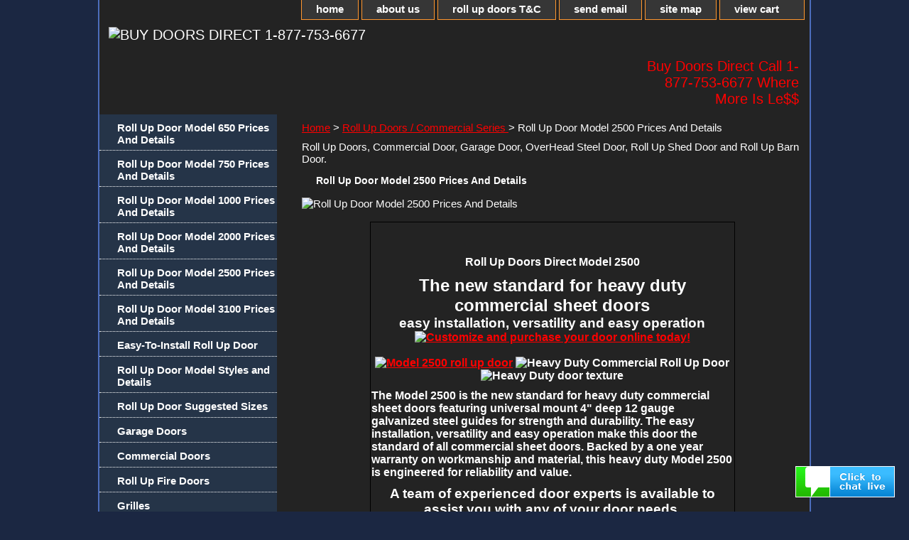

--- FILE ---
content_type: text/html
request_url: http://www.buydoorsdirect.com/roupdomo25pr.html
body_size: 9389
content:
<!DOCTYPE html PUBLIC "-//W3C//DTD HTML 4.01 Transitional//EN" "http://www.w3.org/TR/html4/loose.dtd"><html><head><title>Roll Up Door Direct/Janus Model 2500 Prices And Details</title><meta name="Description" content="Roll Up Door Model 2500 Prices And Details" /><meta name="Keywords" content="Roll Up Door Model 2500 Prices And Details, galvanised steel door, heavy duty commercial sheet door, easy installation roll up door," /><link rel="stylesheet" type="text/css" href="css-base.css" /><link rel="stylesheet" type="text/css" href="css-element.css" /><link rel="stylesheet" type="text/css" href="css-contents.css" /><link rel="stylesheet" type="text/css" href="css-edits.css" /><html itemscope="" itemtype="http://schema.org/WebPage" lang="en">

<!DOCTYPE html PUBLIC "-//W3C//DTD XHTML 1.0 Transitional//EN" "http://www.w3.org/TR/xhtml1/DTD/xhtml1-transitional.dtd">
<html xmlns="http://www.w3.org/1999/xhtml">

<meta content="text/html; charset=utf-8" http-equiv="Content-Type" />

<meta name="msvalidate.01" content="5ECAB560104A1245DBA33872A768E8A3" />
<meta name="google-site-verification" content="bVx3CBYgsloaTCFE04L4yig6u__TT3k1Q59xnK2NrYo" />
<script type="text/javascript">

 var _gaq = _gaq || [];
 _gaq.push(['_setAccount', 'UA-950890-4']);
 _gaq.push(['_trackPageview']);

 (function() {
   var ga = document.createElement('script'); ga.type = 'text/javascript'; ga.async = true;
   ga.src = ('https:' == document.location.protocol ? 'https://ssl' : 'http://www') + '.google-analytics.com/ga.js';
   var s = document.getElementsByTagName('script')[0]; s.parentNode.insertBefore(ga, s);
 })();

</script>


<script src="//d2f7h8c8hc0u7y.cloudfront.net/performable/pax/4RWGEs.js" type="text/javascript"></script>

<meta name="google-site-verification" content="XmyX2LtCALhTuxZxfuYfLzRakH-UPxvfpHeQssFLa8g" />


<meta name="msvalidate.01" content="5ECAB560104A1245DBA33872A768E8A3" />
<META name="y_key" content="412ab56cc4d9f587">
<META name="y_key" content="d7b1c6d025279ecf">
<meta http-equiv="Content-Type" content="text/html; charset=windows-1252">
<META NAME="rating" CONTENT="General" />
<meta NAME="GOOGLEBOT" CONTENT="INDEX, FOLLOW" />
<META NAME="revisit-after" CONTENT="1 days" />
<META NAME="VW96.objecttype" CONTENT="Roll Up Doors, Garage Doors and Commercial Doors Provided nationwide by Buy doors direct www.buydoorsdirect.com ">
<META NAME="author" CONTENT="info@buydoorsdirect.com, 1-877-753-6677 toll free">
<meta NAME="resource-type" CONTENT="document">
<META NAME="expires" CONTENT="never" />
<META NAME="language" CONTENT="english">
<META NAME="charset" CONTENT="ISO-8859-1">
<META NAME="distribution" CONTENT="Global" />
<META NAME="robots" CONTENT="INDEX,FOLLOW" />
<meta name="copyright" content="2007 Buy Doors Direct">
<meta name="Classification" content="roll up door, garage door, commercial door, shed door, barn door" />
<meta id="MetaRobots" name="ROBOTS" content="INDEX, FOLLOW" />
<script type="text/javascript">
adroll_adv_id = "6HOQAO6W75D63GXMTTQGOE";
adroll_pix_id = "77EI5FGSDZAGHCFMSBEAIF";
(function () {
var oldonload = window.onload;
window.onload = function(){
   __adroll_loaded=true;
   var scr = document.createElement("script");
   var host = (("https:" == document.location.protocol) ? "https://s.adroll.com" : "http://a.adroll.com");
   scr.setAttribute('async', 'true');
   scr.type = "text/javascript";
   scr.src = host + "/j/roundtrip.js";
   ((document.getElementsByTagName('head') || [null])[0] ||
    document.getElementsByTagName('script')[0].parentNode).appendChild(scr);
   if(oldonload){oldonload()}};
}());
</script>

<META NAME="URL" CONTENT="http://www.buydoorsdirect.com" /></head><body class="vertical" id="itemtype"><script type="text/javascript" id="yfc_loader" src="https://s.yimg.com/ae/store/yfc/jscore/loader_ae00b3f.js?q=yhst-90348590224816&ts=1589991851&p=1&h=order.store.yahoo.net"></script> <div id="ys_superbar">
	   <div id="ys_cpers">
		<div id="yscp_welcome_msg"></div>
		<div id="yscp_signin_link"></div>
		<div id="yscp_myaccount_link"></div>
		<div id="yscp_signout_link"></div>
	   </div>
	   <div id="yfc_mini"></div>
	   <div class="ys_clear"></div>
	</div>
      <div id="container"><div id="header"><ul id="nav-general"><li><a href="index.html">home</a></li><li><a href="info.html">about us</a></li><li><a href="privacypolicy.html">roll up doors T&C</a></li><li><a href="mailto:info@buydoorsdirect.com">send email</a></li><li><a href="ind.html">site map</a></li><li><a href="https://order.store.yahoo.net/yhst-90348590224816/cgi-bin/wg-order?yhst-90348590224816" class="linkcheckout">view cart</a></li></ul><br class="clear" /><h3 id="brandmark"><a href="index.html" title="BUY DOORS DIRECT 1-877-753-6677"><img src="https://sep.yimg.com/ay/yhst-90348590224816/custom-door-quote-1.gif" width="600" height="200" border="0" hspace="0" vspace="0" alt="BUY DOORS DIRECT 1-877-753-6677" /></a></h3><strong id="slogan">Buy Doors Direct
Call 1-877-753-6677
Where More Is Le$$

<!-- BEGIN ProvideSupport.com Graphics Chat Button Code -->
<div id="ciIrXj" style="z-index:100;position:absolute"></div><div id="scIrXj" style="display:inline"></div><div id="sdIrXj" style="display:none"></div><script type="text/javascript">var seIrXj=document.createElement("script");seIrXj.type="text/javascript";var seIrXjs=(location.protocol.indexOf("https")==0?"https":"http")+"://image.providesupport.com/js/060wkyav25ama1hmom856kc85o/safe-standard.js?ps_h=IrXj&ps_t="+new Date().getTime();setTimeout("seIrXj.src=seIrXjs;document.getElementById('sdIrXj').appendChild(seIrXj)",1)</script><noscript><div style="display:inline"><a href="http://www.providesupport.com?messenger=060wkyav25ama1hmom856kc85o">Live Chat</a></div></noscript>
<!-- END ProvideSupport.com Graphics Chat Button Code -->
</strong></div><form method="GET" action="//search.store.yahoo.com/cgi-bin/nsearch" name="searcharea" id="searcharea"><fieldset><label class="labelfield" for="searchfield"><span>Search</span><input name="query" type="text" id="query" /></label><label class="buttonlabel" for="searchsubmit"><input name="searchsubmit" type="submit" value="Go" class="ys_primary" id="searchsubmit" /><input name="vwcatalog" type="hidden" value="yhst-90348590224816" /></label></fieldset><input type="hidden" name=".autodone" value="http://www.buydoorsdirect.com/roupdomo25pr.html" /></form><div id="bodyshell"><div id="bodycontent"><div class="breadcrumbs"><a href="index.html">Home</a> &gt; <a href="roupdocose.html">Roll Up Doors / Commercial Series </a> &gt; Roll Up Door Model 2500 Prices And Details</div><div id="introtext">Roll Up Doors, Commercial Door, Garage Door, OverHead Steel Door, Roll Up Shed Door and Roll Up Barn Door.</div><div id="contentarea"><div class="ys_promocategory" id="ys_promocategory" catid="roupdomo25pr" categoryflag="1"></div><div><h1 id="section-contenttitle">Roll Up Door Model 2500 Prices And Details</h1><div id="caption"><span class="image-l"><img src="https://sep.yimg.com/ay/yhst-90348590224816/roll-up-door-model-2500-prices-and-details-8.gif" width="150" height="150" border="0" hspace="0" vspace="0" alt="Roll Up Door Model 2500 Prices And Details" title="Roll Up Door Model 2500 Prices And Details" /></span><div><head>
<style type="text/css">
.auto-style1 {
	text-align: center;
}<br /><br />* { margin: 0; padding: 0; outline: none; }
.auto-style7 {
	font-size: 32px;
	font-weight: bold;
	text-align: center;
	color: #FF0000;
}<br /><br />.h1style {
	font-size: 32px;
	font-weight: bold;
	text-align: center;
}<br /><br />h3  {
	font-family: 'PT Sans Caption', sans-serif;
	font-size: 14px;
	text-shadow: 1px 1px 2px #000000;
	color: #ababab;
	line-height: normal;
}<br /><br /></style>
</head><br /><br /><table cellpadding="0" cellspacing="0" width="511" style="width: 386pt" id="table1" align="center" class="auto-style1">
	<tr height="200" style="height: 150.0pt">
		<td height="200" width="511" style="height: 150.0pt; width: 386pt; font-size: 12.0pt; font-weight: 700; white-space: normal; font-style: normal; text-decoration: none; font-family: Calibri, sans-serif; vertical-align: bottom; border-left: 1px solid windowtext; border-right: 1px solid black; border-top: 1px solid windowtext; border-bottom: 1px solid windowtext; padding-left: 1px; padding-right: 1px; padding-top: 1px" align="left">
		<div class="supportheader"><br /><br /><p class="h1style" align="center">Roll Up Doors Direct Model 2500</p>
		</div>
		<div class="supportcontent6">
			<h2 align="center">The new standard for heavy duty commercial sheet 
			doors</h2>
			<h3 align="center">easy installation, versatility and easy operation</h3>
			<div class="paypalinstyle" align="center"> <a href="http://www.rollupdoorsdirect.com/Roll-up-Builder/roll-up-door/2500/roll-up-door-2500.php"><img alt="Customize and purchase your door online today!" src="http://www.rollupdoorsdirect.com/images/Buttons/purchasenow.png"></a><br /><br /></div>
			<center>
			<a href="http://www.rollupdoorsdirect.com/rollupdoor2500.html">
			<img alt="Model 2500 roll up door" src="http://www.rollupdoorsdirect.com/images/2500.jpg"></a>
			<img alt="Heavy Duty Commercial Roll Up Door" height="190" src="http://www.rollupdoorsdirect.com/images/2500_lg.jpg" width="176">
			<img alt="Heavy Duty door texture" height="124" src="http://www.rollupdoorsdirect.com/images/168437.png" width="195"></center>
			<p></p>
			<p>The Model 2500 is the new standard for <strong>heavy duty 
			commercial sheet doors</strong> featuring universal mount 4" deep 12 
			gauge galvanized steel guides for strength and durability. The
			<strong>easy installation, versatility and easy operation</strong> 
			make this door the standard of all commercial sheet doors. Backed by 
			a one year warranty on workmanship and material, this heavy duty 
			Model 2500 is engineered for reliability and value.</p>
			<h3 align="center">A team of experienced door experts is available 
			to assist you with any of your door needs.</h3><br /><br /><br class="Apple-interchange-newline"><br /><br /><br style="color: rgb(102, 102, 102); font-family: Arial, Helvetica, sans-serif; font-size: 14px; font-style: normal; font-variant: normal; font-weight: normal; letter-spacing: normal; line-height: 23.8px; orphans: auto; text-align: start; text-indent: 0px; text-transform: none; white-space: normal; widows: 1; word-spacing: 0px; -webkit-text-stroke-width: 0px;">
			<div class="custombutton" style="width: 447px; margin: 5px auto; text-align: center; color: rgb(102, 102, 102); font-family: Arial, Helvetica, sans-serif; font-size: 14px; font-style: normal; font-variant: normal; font-weight: normal; letter-spacing: normal; line-height: 23.8px; orphans: auto; text-indent: 0px; text-transform: none; white-space: normal; widows: 1; word-spacing: 0px; -webkit-text-stroke-width: 0px;">
				<form action="http://www.rollupdoorsdirect.com/Roll-up-Builder/roll-up-door/2500/roll-up-door-2500.php" method="post">
					<input alt="Customize and purchase your door online today!" name="submit" onmouseout="this.src='images/Buttons/purchasenow.png'" onmouseover="this.src='images/Buttons/purchasenow-h.png'" src="http://www.rollupdoorsdirect.com/images/Buttons/purchasenow.png" type="image"></form>
			</div>
			<p align="center"><em>**Please note that all of our doors are made 
			to your opening size - If you dont find the size you need please 
			call us at </em></p>
			<p align="center"><strong>1-877-357-DOOR(3667) Today!</strong> </p>
			<h2>Model Information Brochures</h2>
			<p></p>
			<a href="http://www.rollupdoorsdirect.com/RUDD%20PDF/RUDD_2500%201.pdf">
			<img align="left" alt="Model 2500 roll up door brochure" height="108" src="http://www.rollupdoorsdirect.com/images/b2500.png" width="86"></a><p align="center">&nbsp;
			</p>
			<p align="center">&nbsp;</p><br /><br /><div class="supportcontent6">
	<h2>&nbsp;</h2>
				<h2>&nbsp;</h2>
				<h2>Roll up door model 2500 Features</h2>
	<p>&nbsp; </p>
	<p>
	<img align="left" alt="rolling steel door colors" height="101" src="http://www.rollupdoorsdirect.com/images/3000-1.png" width="102">The 
	26 gauge corrugated door curtain is manufactured from full hard galvanized 
	grade 80 steel and coated with <strong>Super Durable polyester paint</strong> 
	that is backed by a 40 year film integrity and 25 year no-fade limited paint 
	warranty. Available in sizes up to 18'0" x 18'0" and in over 20 different 
	standard colors.</p>
	<p>
	<img align="right" alt="Rolling door curtain " height="101" src="http://www.rollupdoorsdirect.com/images/3000-2.png" width="102"><strong>Tough, 
	durable and wide</strong>, heavy duty nylon strapping helps control curtain 
	stretch while deadening sound and reducing wear.</p>
	<p>
	<img align="left" alt="Door Padlocks" height="101" src="http://www.rollupdoorsdirect.com/images/3000-3.png" width="102">The 
	slide bolt lock assembly affixed to the bottom bar at each end of the door 
	curtain fastens through the guide to securely keep the door locked and in 
	the down position. Padlocks can be attached to the slide to further secure 
	the door.</p>
	<p>
	<img align="right" alt="shed roll up door lock" height="101" src="http://www.rollupdoorsdirect.com/images/3000-4.png" width="102">The 
	flat door stop slide makes<strong> installation quicker</strong>. Simply 
	slide through the holder on the guide and affix with a fastener</p>
	<p>
	<img align="left" alt="rolling door track enclosed barrel" height="101" src="http://www.rollupdoorsdirect.com/images/3000-5.png" width="102">The 
	12" enclosed barrel houses the dead axle assembly and protects the factory 
	lubricated springs from direct contact with environmental elements. The 
	inherent strength provided by the spiral barrel minimizes axle deflection, 
	providing <strong>smoother operation</strong>. Because the curtain is 
	attached by screws and not seamed to the barrel, replacement of either 
	independent assembly is cost-effective, quick and easy.</p>
	<p>
	<img align="right" alt="radial ball bearings" height="101" src="http://www.rollupdoorsdirect.com/images/3000-6.png" width="102">Grease-filled, 
	shielded radial ball bearings at the drums provide longevity and smooth 
	operation. Factory installed insert nuts help make the installation of the 
	chain hoist and operator sprocket easier..</p>
	<p>
	<img align="left" alt="roll up door repair" height="101" src="http://www.rollupdoorsdirect.com/images/3000-7.png" width="102">A 
	cam-action spring tension holding device allows quick, easy and equal 
	adjustment of the tension on all springs simultaneously from one end of the 
	door. The cam tensioner bites into the axle helping to eliminate the 
	unwanted spinning of the axle during the initial spring loading or 
	adjustment process.</p>
	<p>
	<img align="right" alt="roll up door for shed" height="101" src="http://www.rollupdoorsdirect.com/images/3000-8.png" width="102">A 
	reduced drive chain hoist allows for smoother operation on doors over 10'0" 
	wide or 10'0" tall.</p>
	<p>
	<img align="left" alt="Door mounting brackets" height="101" src="http://www.rollupdoorsdirect.com/images/3000-9.png" width="102">Mounting 
	brackets are engineered and designed with deep embossing for strength, and 
	are independently tested to withstand more than 2,700 pounds per pair. The 
	installation-friendly mounting brackets feature safe rounded edges and slots 
	that allow for easy vertical adjustments as well as various installation 
	preferences.</p>
	<p>&nbsp;</p>
	<p>
	<img align="right" alt="rytec roll up door" height="101" src="http://www.rollupdoorsdirect.com/images/3000-10.png" width="102">Convenient 
	spring tension adjustment is accommodated by inserting a common 1/2" ratchet 
	tool into the end of the drive shaft and rotating. Initial loading of the 
	door tension can be easily accomplished with a ratchet without the 
	difficulty of spinning the door. This innovation also allows the tension to 
	be easily measured and managed with a torque wrench.</p>
	<h2>Door Options</h2>
	<p>
	<img align="left" alt="high speed roll up door" height="108" src="http://www.rollupdoorsdirect.com/images/3000-option1.png" width="110"><strong>Vision 
	panels provide outside visibility </strong>and allow light entry through the 
	5" x 17" panel. Constructed of a translucent polycarbonate panel inside a 
	glossy white 20 gauge frame, the panels create no interference with the 
	operation of the door. The location and number of vision panels are limited 
	by the door size. Ask a sales representative for details.</p>
	<p>
	<img align="right" alt="overhead rolling door" height="108" src="http://www.rollupdoorsdirect.com/images/3000-option2.png" width="110">The 
	electrical operation kit includes a sprocket and torque struts that equip 
	the door for wall mounted jackshaft electric operators and can be furnished 
	in lieu of reduced drive chain hoist when provided.</p>
	<p>
	<img align="left" alt="garage roll up door" height="108" src="http://www.rollupdoorsdirect.com/images/3000-option3.png" width="110">The 
	Pantheon range of low voltage DC operators are designed to fit enclosed 
	internally in the barrel of the rolling door, providing quiet and efficient 
	operation but requiring only minimal side room. The logic controller is 
	designed to be readily compatible with external transmitters, receivers, 
	photo eyes and sensing edges. The operator hand side must be specified when 
	ordering. Ask a sales representative for more details.</p>
	<p>
	<img align="right" alt="glass roll up door" height="108" src="http://www.rollupdoorsdirect.com/images/3000-option4.png" width="110">Insulation 
	is made of a foil backed, dual layer of heavy-duty polyethylene air-bubble 
	insulation secured in place with a strong adhesive and joined by mylar film 
	to provide an R value of 4. (Top draft stop and side draft stops are also 
	included.)</p>
	<p>The header seal attaches directly to the header and extends up to 5" to 
	the door curtain to form an effective barrier from environmental 
	elements.The top draft stop mounted to the door curtain provides a 2-1/4" 
	weather seal between the door and the header.</p>
	<p></p>
	<h2>Guide Details</h2>
	<p></p>
	<p>Universal mount 4" deep 12 gauge galvanized steel guides require no 
	pre-installation modifications for wood, steel, concrete or masonry block 
	applications.</p>
	<center>
	<img align="center" alt="insulated roll up doors guide" height="122" src="http://www.rollupdoorsdirect.com/images/3000-Guide.png" width="546"></center>
	<p></p>
	<h2>&nbsp;</h2>
	<h2>Model Information Brochures</h2>
	<p></p>
	<a href="http://www.rollupdoorsdirect.com/RUDD%20PDF/RUDD_2500%201.pdf">
	<img align="left" alt="Model 2500 roll up door brochure" height="108" src="http://www.rollupdoorsdirect.com/images/b2500.png" width="86"></a></div><br /><br />
		</div>
		</td>
	</tr>
	</table></div></div><br clear="all" /></div></div><div id="finaltext">Roll Up, Commercial and Garage Doors Provided nation wide by Buy Doors Direct. GET MORE FOR LESS $$$ 1-877-753-6677<br /><br /><br>
														<a href="http://www.buydoorsdirect.com" target="_blank">
													www.BuyDoorsDirect.Com<br />
													    <br></div></div><div id="nav-product"><ul><li><a href="roupdomo650p.html" title="Roll Up Door Model 650 Prices And Details">Roll Up Door Model 650 Prices And Details</a></li><li><a href="roupdomo750p.html" title="Roll Up Door Model 750 Prices And Details">Roll Up Door Model 750 Prices And Details</a></li><li><a href="roupdomo10pr.html" title="Roll Up Door Model 1000 Prices And Details">Roll Up Door Model 1000 Prices And Details</a></li><li><a href="roupdomo20pr.html" title="Roll Up Door Model 2000 Prices And Details">Roll Up Door Model 2000 Prices And Details</a></li><li><a href="roupdomo25pr.html" title="Roll Up Door Model 2500 Prices And Details">Roll Up Door Model 2500 Prices And Details</a></li><li><a href="roupdomo31pr1.html" title="Roll Up Door Model 3100 Prices And Details">Roll Up Door Model 3100 Prices And Details</a></li><li><a href="earoupdo.html" title="Easy-To-Install Roll Up Door">Easy-To-Install Roll Up Door</a></li><li><a href="rollupdoors.html" title="Roll Up Door Model Styles and Details">Roll Up Door Model Styles and Details</a></li><li><a href="sudosi.html" title="Roll Up Door Suggested Sizes">Roll Up Door Suggested Sizes</a></li><li><a href="http://www.directgaragedoors.com" title="Garage Doors">Garage Doors</a></li><li><a href="http://www.commercialdoorsdirect.com" title="Commercial Doors">Commercial Doors</a></li><li><a href="http://www.commercialdoorsdirect.com/product-line.html" title="Roll Up Fire Doors">Roll Up Fire Doors</a></li><li><a href="http://www.commercialdoorsdirect.com/product-line.html" title="Grilles">Grilles</a></li><li><a href="http://www.commercialdoorsdirect.com/product-line.html" title="Counter Service Doors">Counter Service Doors</a></li><li><a href="http://www.commercialdoorsdirect.com/product-line.html" title="Specialty Doors">Specialty Doors</a></li><li><a href="http://www.barndoorsdirect.com" title="Barn Doors">Barn Doors</a></li><li><a href="http://www.sheddoorsdirect.com" title="Shed Doors">Shed Doors</a></li><li><a href="gadodeandbr.html" title="Garage Door Details And Brochures.">Garage Door Details And Brochures.</a></li><li><a href="cudoqu.html" title="Custom Door Quote">Custom Door Quote</a></li><li><a href="howtomeforyo.html" title="Step 1: How To Measure.">Step 1: How To Measure.</a></li><li><a href="st2howrodoin.html" title="Step 2: How Much Room Do I Need">Step 2: How Much Room Do I Need</a></li><li><a href="deliveryzones.html" title="Step 3: How Much Will Delivery Be">Step 3: How Much Will Delivery Be</a></li><li><a href="colorchart.html" title="Step 4: What Colors Are Available">Step 4: What Colors Are Available</a></li><li><a href="downloads.html" title="Downloads">Downloads</a></li><li><a href="doorvideo.html" title="Installation Video">Installation Video</a></li><li><a href="contactdetails.html" title="Contact Details">Contact Details</a></li><li><a href="extendedwarrenties.html" title="EXTENDED-WARRANTIES">EXTENDED-WARRANTIES</a></li><li><a href="gadoroupdoan.html" title="Common garage door, Roll up door and commercial terms and descriptions">Common garage door, Roll up door and commercial terms and descriptions</a></li><li><a href="gadogl.html" title="Garage Door Glossary">Garage Door Glossary</a></li><li><a href="doortips.html" title="Door Maintenance Tips">Door Maintenance Tips</a></li><li><a href="http://www.rollupdoorsdirect.com/" title="Roll Up Doors Direct">Roll Up Doors Direct</a></li><li><a href="http://www.directgaragedoors.com/" title="Garage Doors Direct">Garage Doors Direct</a></li><li><a href="http://www.commercialdoorsdirect.com/" title="Commercial Doors Direct">Commercial Doors Direct</a></li><li><a href="http://www.getdoorsdirect.com/" title="Get Doors Direct">Get Doors Direct</a></li><li><a href="roupdoremise.html" title="Roll Up Doors/ Residential Series ">Roll Up Doors/ Residential Series </a></li><li><a href="roupdocose.html" title="Roll Up Doors / Commercial Series ">Roll Up Doors / Commercial Series </a></li><li><a href="mo65tedead.html" title="Model 650/750 Tension Device Adjustment">Model 650/750 Tension Device Adjustment</a></li><li><a href="remapl.html" title="Recommended Maintenance Plan and Barrel Installation Instructions">Recommended Maintenance Plan and Barrel Installation Instructions</a></li><li><a href="ebaystore.html" title="eBay Store">eBay Store</a></li><li><a href="gadogl1.html" title="Garage Door Glossary">Garage Door Glossary</a></li><li><a href="roupdoap.html" title="Roll Up Door Applications">Roll Up Door Applications</a></li></ul></div></div><div id="footer"><span id="footer-links"><a href="index.html">home</a> | <a href="info.html">about us</a> | <a href="privacypolicy.html">roll up doors T&C</a> | <a href="mailto:info@buydoorsdirect.com">send email</a> | <a href="ind.html">site map</a> | <a href="https://order.store.yahoo.net/yhst-90348590224816/cgi-bin/wg-order?yhst-90348590224816">view cart</a></span><span id="copyright"><head>
<meta content="en-us" http-equiv="Content-Language">
<style type="text/css">
.style1 {
	text-align: center;
}
.style2 {
	border-width: 0px;
}
.style3 {
	font-size: large;
}
.style4 {
	font-size: medium;
	color: #FF0000;
}
.style5 {
	color: #FF0000;
}
</style>
</head>

<body>

<div class="style1">

<p class="style1"><font class="normal">
									<a href="http://flipflashpages.uniflip.com/3/71234/149919/pub/">
<strong>Click Here For Brochures</strong></a></font></p>
<div class="style1">

</body>

<br>

 � 2007 Buy Doors Direct All Rights Reserved.</div>
<p class="style1">&nbsp;</p>
<div class="style1">
<strong><span class="style4">REMEMBER: SAFETY FIRST! Anyone who has above average mechanical skills and is able to follow detailed yet easy to read instructions, should be able to safely install sectional garage doors with extension springs or the "simple set torsion spring system". Standard torsion spring doors should always be installed by a professional. Since we have no way of knowing your skills, we recommend all overhead doors be installed by a professional.</span></strong></div>

<script type="text/javascript" data-pp-pubid="c6d19bb0b4" data-pp-placementtype="800x66"> (function (d, t) {
"use strict";
var s = d.getElementsByTagName(t)[0], n = d.createElement(t);
n.src = "//paypal.adtag.where.com/merchant.js";
s.parentNode.insertBefore(n, s);
}(document, "script"));
</script>
</span></div></div></body>
<script type="text/javascript">
csell_env = 'ue1';
 var storeCheckoutDomain = 'order.store.turbify.net';
</script>

<script type="text/javascript">
  function toOSTN(node){
    if(node.hasAttributes()){
      for (const attr of node.attributes) {
        node.setAttribute(attr.name,attr.value.replace(/(us-dc1-order|us-dc2-order|order)\.(store|stores)\.([a-z0-9-]+)\.(net|com)/g, storeCheckoutDomain));
      }
    }
  };
  document.addEventListener('readystatechange', event => {
  if(typeof storeCheckoutDomain != 'undefined' && storeCheckoutDomain != "order.store.turbify.net"){
    if (event.target.readyState === "interactive") {
      fromOSYN = document.getElementsByTagName('form');
        for (let i = 0; i < fromOSYN.length; i++) {
          toOSTN(fromOSYN[i]);
        }
      }
    }
  });
</script>
<script type="text/javascript">
// Begin Store Generated Code
 </script> <script type="text/javascript" src="https://s.turbifycdn.com/lq/ult/ylc_1.9.js" ></script> <script type="text/javascript" src="https://s.turbifycdn.com/ae/lib/smbiz/store/csell/beacon-a9518fc6e4.js" >
</script>
<script type="text/javascript">
// Begin Store Generated Code
 csell_page_data = {}; csell_page_rec_data = []; ts='TOK_STORE_ID';
</script>
<script type="text/javascript">
// Begin Store Generated Code
function csell_GLOBAL_INIT_TAG() { var csell_token_map = {}; csell_token_map['TOK_SPACEID'] = '2022276099'; csell_token_map['TOK_URL'] = ''; csell_token_map['TOK_STORE_ID'] = 'yhst-90348590224816'; csell_token_map['TOK_ITEM_ID_LIST'] = 'roupdomo25pr'; csell_token_map['TOK_ORDER_HOST'] = 'order.store.turbify.net'; csell_token_map['TOK_BEACON_TYPE'] = 'prod'; csell_token_map['TOK_RAND_KEY'] = 't'; csell_token_map['TOK_IS_ORDERABLE'] = '2';  c = csell_page_data; var x = (typeof storeCheckoutDomain == 'string')?storeCheckoutDomain:'order.store.turbify.net'; var t = csell_token_map; c['s'] = t['TOK_SPACEID']; c['url'] = t['TOK_URL']; c['si'] = t[ts]; c['ii'] = t['TOK_ITEM_ID_LIST']; c['bt'] = t['TOK_BEACON_TYPE']; c['rnd'] = t['TOK_RAND_KEY']; c['io'] = t['TOK_IS_ORDERABLE']; YStore.addItemUrl = 'http%s://'+x+'/'+t[ts]+'/ymix/MetaController.html?eventName.addEvent&cartDS.shoppingcart_ROW0_m_orderItemVector_ROW0_m_itemId=%s&cartDS.shoppingcart_ROW0_m_orderItemVector_ROW0_m_quantity=1&ysco_key_cs_item=1&sectionId=ysco.cart&ysco_key_store_id='+t[ts]; } 
</script>
<script type="text/javascript">
// Begin Store Generated Code
function csell_REC_VIEW_TAG() {  var env = (typeof csell_env == 'string')?csell_env:'prod'; var p = csell_page_data; var a = '/sid='+p['si']+'/io='+p['io']+'/ii='+p['ii']+'/bt='+p['bt']+'-view'+'/en='+env; var r=Math.random(); YStore.CrossSellBeacon.renderBeaconWithRecData(p['url']+'/p/s='+p['s']+'/'+p['rnd']+'='+r+a); } 
</script>
<script type="text/javascript">
// Begin Store Generated Code
var csell_token_map = {}; csell_token_map['TOK_PAGE'] = 'p'; csell_token_map['TOK_CURR_SYM'] = '$'; csell_token_map['TOK_WS_URL'] = 'https://yhst-90348590224816.csell.store.turbify.net/cs/recommend?itemids=roupdomo25pr&location=p'; csell_token_map['TOK_SHOW_CS_RECS'] = 'true';  var t = csell_token_map; csell_GLOBAL_INIT_TAG(); YStore.page = t['TOK_PAGE']; YStore.currencySymbol = t['TOK_CURR_SYM']; YStore.crossSellUrl = t['TOK_WS_URL']; YStore.showCSRecs = t['TOK_SHOW_CS_RECS']; </script> <script type="text/javascript" src="https://s.turbifycdn.com/ae/store/secure/recs-1.3.2.2.js" ></script> <script type="text/javascript" >
</script>
</html>
<!-- html106.prod.store.e1a.lumsb.com Wed Jan 21 13:59:07 PST 2026 -->


--- FILE ---
content_type: text/css
request_url: http://www.buydoorsdirect.com/css-base.css
body_size: 2789
content:
/* CSS Document */

/* 9/23/06 0.02 */

/* Elements */
a{color:#ff0000}
a:visited{color:#99ffff;}
* {padding:0; /*margin:0;*/}
td {font-size:15px ; color:#ffffff; padding:0; margin:0;}
h1, h2, h3{margin:0;}
body {background:#99cccc url('') left top repeat; font:normal 15px Arial Black, Arial, sans-serif; text-align:center; width:100%;margin:0;color:#ffffff;}

/* Classes */
.boxclose {zoom:1;}
.breadcrumbs{margin:10px;}
.clear {clear:both; display:block; font-size:1px; height:1px; line-height:-1;}
.last {border:0 solid;}
input.buttonsubmit {margin-left:4px !important; text-transform:uppercase;}

/* IDs */
#info-div{
	background:transparent;
	padding:5px;
	zoom:1;
}
#info-div:after{clear:both; content:"."; display:block; height:0; visibility:hidden;}
#accessorytitle {}
	#itemtype #accessorytitle {background:none; color:#7a8fac; font:bold 1.2em/1.1 verdana, sans-serif; padding:2px 10px 8px;}

#bodycontent {float:right; width:725px;} /* 150 + 610 = 760 */ /* The Min-width is needed for Moz to stretch the bodycontent that is shrinkwrapping content due to floats. This is only necessary on pages without Tables in the contents. Min-width breaks Opera's layout so Width:100% is used instead of Min-width. */

#bodyshell {background:transparent; border-left:150px solid #253448; zoom:1; margin:0 0 0px;} /*Left Column Color*/ /* Background color is needed to counter an IE rendering bug that erases the left column bgcolor */ /* float:left is needed in Moz to handle extra wide cntent that breaks the width */ /* Left/Right Margin was removed due to expanded content errors in Moz, this was used to push the nav/content area in to match the mock-up */

*:first-child+html #bodyshell { width:610px; }

#bodyshell:after {clear:both; content:"."; display:block; height:0; visibility:hidden;}

#brandmark {float:left; font:normal 20px Arial Black, Arial, sans-serif; width:500px; margin-top:10px;} /* 510 + 250 = 760 */

#brandmark a {color:#ffffff; display:block; padding:0 0 5px 13px; text-decoration:none;}

#caption {zoom:1;}
#caption:after {clear:both; content:"."; display:block; height:0; visibility:hidden;}
#contentarea #caption {margin:10px;}
#itemtype #caption {/*padding:0 10px;*/}
#maintype #caption {background:transparent url('') 0 0 repeat-x repeat-y; padding:15px;}

#captionarea, #messagearea, #info-div {margin:10px 10px 9px;
background:transparent/*#ffffff url('') 0 0 repeat*/;
 /*border-bottom:1px #fff solid;*/} /* 1px is used to prevent Margin Folding */

#messagearea #messagetitle{
     background:transparent url('https://sep.yimg.com/ay/yhst-90348590224816/img-54959.gif') 0 50% no-repeat;
border-bottom:solid thin #fff;
     color:#ffffff;
     font:bold 14px Arial Black, Arial, sans-serif;
     margin:0 15px 0 0px;
     padding:4px 15px 6px;
}

#itemtype #contentarea #captiontitle {margin:15px 0 10px; padding:0 2px;}
#itemtype #captiontitle {background:none; color:#ff0000; font:bold 14px Arial Black, Arial, sans-serif; margin:0; padding:2px 2px 8px;} /*The Left/Right Padding is smaller because the Caption Title needs to be nested within the Caption on Item pages, but not on Section pages */

#container {margin:0 auto; text-align:left; width:760px; border:solid thin #9a0002;
background:#ffffff url('') 0 0 repeat-x;} /* This "container" is needed as IE produces resize induced rendering errors when using the BODY element for a container. */ 

#contentarea {margin:0 0 10px 0;}

#contenttitle {background-color:transparent/*#ffffff*/; color:#ffffff; font:bold 14px Arial Black, Arial, sans-serif; margin:0; padding:4px 15px 6px;}

#section-contenttitle {background:none/*#ffffff*/; color:#ffffff; font:bold 14px Arial Black, Arial, sans-serif; margin:0 15px; padding:4px 15px 6px;}

#bodyContent #info-div #searchpageHeader {background:none/*#ffffff*/; color:#ffffff; font:bold 14px Arial Black, Arial, sans-serif; margin:0; padding:4px 15px 6px;}

#item-contenttitle {background:none/*#ffffff*/; color:#ffffff; font:bold 14px Arial Black, Arial, sans-serif; margin:0 15px; padding:4px 15px 6px;}

#specialstitle {
     background:transparent url('https://sep.yimg.com/ay/yhst-90348590224816/img-54960.gif') 0 50% no-repeat;
     border-bottom: solid thin #fff;
     color:#ffffff;
     font:bold 28px Arial Black, Arial, sans-serif;
     margin:0 15px 0 9px;
     padding:4px 15px 6px;
}

#copyright {
   background:transparent;
   color:#f6f6f6;
   display:block;
   font:normal xx-small/1.2 verdana, sans-serif;
   padding:0 15px 15px;
   text-align:right;}

#finaltext, #introtext {margin:10px;}

#footer {background:#9a0002 url('https://sep.yimg.com/ay/yhst-90348590224816/img-54961.gif') 0 0 repeat;
margin-top:15px; clear:both; zoom:1;}
#footer-links {background:transparent; color:#ffffff; display:block; font-weight:bold; font-size:11px; padding:10px 0 15px; text-align:center;}
#footer-links a {background:transparent;
color:#ffffff; text-decoration:none; text-transform:uppercase;}
#footer-links a:hover {background:transparent;
text-decoration:underline;}

#header {background:#000000 url('') left bottom no-repeat; zoom:1;}
#header:after {clear:both; content:"."; display:block; height:0; visibility:hidden;}

/* Search Page Styles */
#info-div form, 
     .infoText div {margin:0 10px;}
#info-div form table td a img {margin-right:5px;}
#info-div form table td b {display:block; padding:15px 0 5px;}
#info-div form table td font {font-size:1em;}
/* !Search Page Styles */

#introtext {} /* REF: #finaltext */
	

#itemarea {background:transparent; color:#FFF; margin:10px 10px 0; padding:10px; zoom:1;}
#itemarea:after {clear:both; content:"."; display:block; height:0; visibility:hidden;}

#nav-general {clear:both; float:right; display:block; list-style:none; margin:0 5px 0 0;}
#nav-general li {background: transparent; color:#fff; border:1px solid #ff972f; border-top:0; float:left; margin:0 2px;} /* General Link Colors */
#nav-general li a {background:transparent; color:#ffffff; display:block; font-size:15px; font-weight:bold; padding:4px 20px 6px; text-align:center; text-decoration:none; white-space:nowrap;}
#nav-general li a:hover {background:transparent; color:#9a0002;}

#nav-general a.linkcheckout {background:transparent url('https://sep.yimg.com/ay/yhst-90348590224816/img-54962.gif') 90% 0 no-repeat; color:#ffffff; padding-right:35px; cursor:pointer;}
	
#nav-general a.linkcheckout:hover {background:transparent url('https://sep.yimg.com/ay/yhst-90348590224816/img-54963.gif') 90% 0 no-repeat; color:#9a0002; padding-right:35px; cursor:pointer;}	

#nav-product {
     _display:inline;
     float:left;
     background:none;
	 color: #fff;  
     margin-left:-150px;
     overflow:hidden;
     position:relative;
     width:150px; z-index:100;
     min-height: 500px; 
     height: auto !important; height: 400px;     
}

 /* IE Experiences the pixel doubling bug here. "display: inline;" fixes this. Position Relative and Z-Index are needed for IE in order to display the background colors */

#nav-product ul li a {
      background:transparent url('') 10px 50% no-repeat;
     border-bottom:1px dotted #ffffff;         color:#ffffff;
      display:block;
      font-weight:bold;       font-size:15px;
      height:auto;
      margin:0 0;
      min-height:18px;
      padding:10px 4px 6px 25px;
      text-decoration:none;
width:121px;
}

#nav-product ul li a:hover { background:url('https://sep.yimg.com/ay/yhst-90348590224816/img-54964.gif') 10px 50% no-repeat;    color:#9a0002;
}
#nav-product li {margin:0;}
#nav-product ul {list-style:/*url() 0 0;*/}

#htmltop, #htmlbottom{padding:5px;}

* html #nav-product ul li a{width:121px; height:auto;overflow:hidden;}

* html #nav-product { overflow:visible; width:150px; }

#searcharea {background:#9a0002 url('') 0 0 repeat-x; display:block; margin:0 0 0;}
#searcharea input {
     font-size:1.0em;
}
#searcharea fieldset {border:0 solid; display:block; padding:10px 0 10px 13px;}

#searcharea label {background:none; color:#ffffff; font-size:1.0em; font-weight:bold; text-transform:uppercase;}

#searchpageHeader {background-color:#ffffff; color:#ffffff; font:bold 14px Arial Black, Arial, sans-serif; margin:0; padding:4px 15px 6px;}

input#query {
     margin-left:4px;
     padding:2px;
     background:#6d84a2;
	 background-image:none;
     color:#fff;
}
#query {padding:1px;}

#slogan {background:none; color:#ff0000; display:block; float:right; font:normal 20px Arial Black, Arial, sans-serif; padding:2.7em 15px 10px 10px; width:225px; text-align:right;} /* 225 + 25= 250 */

*:first-child+html #info-div,
*:first-child+html #specialtitle,
*:first-child+html #messagearea { width:590px; } *:first-child+html 

#itemarea { width:570px; }


#badge { margin: 0 auto; }

* html #badge { width:136px; text-align:center; }


#ys_social_top_hr {border-top:1px solid #CFCECE; margin-bottom:5px; margin-top:5px; clear:both; }
#ys_social_media {height:26px;display:inline-block;vertical-align:middle;margin-left:10px; }
#ys_social_fblike {float:left;}
#ys_social_tweet {float:left;}
#ys_social_v_separator {margin-left:10px;margin-right:10px;float:left;}
#ys_social_bottom_hr {border-top:1px solid #CFCECE; margin-top:5px;}


--- FILE ---
content_type: text/css
request_url: http://www.buydoorsdirect.com/css-contents.css
body_size: 1037
content:
/* Classes */
/*100306 0.02*/
.image-l {background-color:transparent; display:block; float:left; margin:0 15px 10px 0;padding:0px;}
.image-r {background-color:transparent; display:block; float:right; margin:0 0 10px 15px;padding:5px;}
.image-c {text-align:center; margin-bottom:10px;}
.inset-l {background-color:transparent; display:block; float:left; margin:0 8px 5px 0;padding:5px;}
.inset-r {background-color:transparent; display:block; float:right; margin:0 0 5px 8px;padding:5px;}

.addtocartImg{
     border:0;
     margin:10px 0;
     padding:0px;
     cursor:pointer;
     display:block;
}
.el #contents {}  
#contents .vertical td {text-align:center;} /* Used for the "Vertical" RTML Layout */	
.wrap #contents {}

/* IDs */
#contents {
     background:transparent;
     border-right:0px solid transparent;
     border-left:0px solid transparent;
     padding:0 10px;
}
#contents #contents-table select option, #itemarea select option{padding-right:10px}
#contents a{text-decoration:none;}
#contents a:hover{text-decoration: underline;}
#contents #contents-table {background:transparent; border-collapse:collapse; border-bottom:0;}
	#itemtype #contents table {/*margin:10px 0;*/}
#contents td {background:transparent; margin:2px; padding:5px;}
#contents .horizontal-seperator{background:transparent; border-bottom:0px solid transparent;}
#contents .vertical-seperator{background:transparent; border-right:0px solid transparent;}
#contents.accessory * {text-align:left;}
#contents.accessory .details {background:transparent; margin:2px 10px; padding:10px;}
#contents.accessory .details a {color:; font-size:1em;} /* COLOR:LINK, FONTSIZE:NAME */
#contents.accessory .details h3 {font-size:1em;}
#contents.accessory .details .sale-price {margin-bottom:10px;}

#contents .detail td {padding:5px; border-bottom:15px solid transparent;} /* The Border-bottom must be applied to the TD, not the TR in order to work in IE */
#contents .detail.last td {border-bottom:0 solid;} /* Needed for FF */
	#itemtype #contents .detail td,
	#maintype #contents .image td {padding-bottom:10px;}
#contents .last {border:0;}
#contents .name * {color:#7a8fac; font-weight:bold;}
#contents .price {font-weight:normal; color:#7a8fac; margin:10px 0 0;}
	#itemtype .price em {font-style:normal; font-weight:bold; margin:10px 0; padding:0 4px 0 0;}
#itemtype .itemform .price {margin:10px 0;}
#itemtype .itemform .price-bold {font-weight:bold; margin:10px 0;}
#contents .sale-price {color:#ff0000;}  
#contents .sale-price-bold {color:#ff0000;font-weight:bold; margin-bottom:15px;}
#contents .price-bold {font-weight:bold;margin:10px 0 0;}
	#itemtype .itemform .sale-price, #itemtype .itemform .sale-price-bold {margin:10px 0;}
	#itemtype .itemform .sale-price-bold {font-weight:bold}
	#itemtype .itemform .sale-price-bold em {/*background:#ffffff;*/color:#ff0000; font-style:normal; font-weight:bold; margin:10px 0; padding:0 4px 0 0;}
	#itemtype .itemform .sale-price em {color:#ff0000; font-style:normal; margin:10px 0; padding:0 4px 0 0;}
#itemtype .code {font-style:normal; margin:10px 0;}
#itemtype .code em {font-style:normal; margin:10px 0;}

#itemtype .itemavailable {color:#7a8fac; margin:8px 0;}
#itemtype .itemavailable em {color:#7a8fac; font-style:normal; font-weight:bold; margin:8px 0 8px 4px;}
#itemtype .itemoption {display:inline; font-weight:bold; margin:2px 0;}
#itemtype .multiLineOption {display:block;margin:5px 0; font-weight:normal;}
.contenttitle-center{text-align:center}
form{padding:0;margin:0}

#caption .image-l {background:transparent; display:block; float:left; margin:0 15px 10px 0;padding:0px;}
#caption .image-r {background:transparent; display:block; float:right; margin:0 0 10px 15px;padding:5px;}


--- FILE ---
content_type: text/css
request_url: http://www.buydoorsdirect.com/css-edits.css
body_size: 456
content:
img {border:0px;}
body {background-color:#1b2742; color:#ededed;}


#contents .name *{color: white;font-weight: bold;}
#contents vlink.name *{color: red;font-weight: bold;}
#contents .price {
color:#002C63;
font-weight:normal;
margin:10px 0pt 0pt;
}
#container {width: 1000px; border:0px; background-color:#232323; color:#fefefe; border-left:2px solid #4c6dbc; border-right:2px solid #4c6dbc;}
#bodyshell {border-left: 250px solid #253448;}
#nav-product {margin-left: -250px; width: 250px;}
#nav-product ul li a {width: 225px;}
#ys_cpers {
    color: white;
    float: left;
}

#header {background: url(http://ep.yimg.com/ty/cdn/yhst-90348590224816/background.png) repeat-x;}
#messagetitle h1 {color:color:#4c6dbc;}
#nav-general li {background-color:#363636;}


#searcharea {display: none; visibility: hidden;}


--- FILE ---
content_type: application/javascript; charset=utf-8
request_url: http://image.providesupport.com/js/060wkyav25ama1hmom856kc85o/safe-standard.js?ps_h=IrXj&ps_t=1769032748148
body_size: 629
content:
(function(){var p=[4,'safe-standard','IrXj','mvO0CyhePCAxTRRN','scIrXj','ciIrXj',-120,23,2,2,1,1,2,220,286,'http://messenger.providesupport.com','060wkyav25ama1hmom856kc85o','',false,true,true,30,60,'http://image.providesupport.com','060wkyav25ama1hmom856kc85o','','',,'bottom:20px;right:20px;','','','','http://vm.providesupport.com/060wkyav25ama1hmom856kc85o',false,'width=400px,height=570px','http://vm.providesupport.com/js/starter/starter.js','messengerDefaultSize=width%3A400px%3Bheight%3A570px&showButtonWithCode=false',1768589374784,{"enabled":false},'http://','http://vm.providesupport.com','','http://vm.providesupport.com/defres/company/messenger/css-js/weightless/298dd3/styles.js','','https://chatapi.providesupport.com/v1/visitor/sids','en',1,false,'Live chat online','Live chat offline','https://admin.providesupport.com','',,,1362159828956,false,true,'http://image.providesupport.com/image/060wkyav25ama1hmom856kc85o/online-81694094.gif','http://image.providesupport.com/image/060wkyav25ama1hmom856kc85o/offline-1924770636.gif','140','44','140','44','',,,,,,];var w=window,d=document;w.psRSS?w.psRSS(p):(w.psPDSS||(w.psPDSS=[]),w.psPDSS.push(p));var s=d.createElement('script');s.src='http://image.providesupport.com/sjs/static.js';d.body.appendChild(s)})()